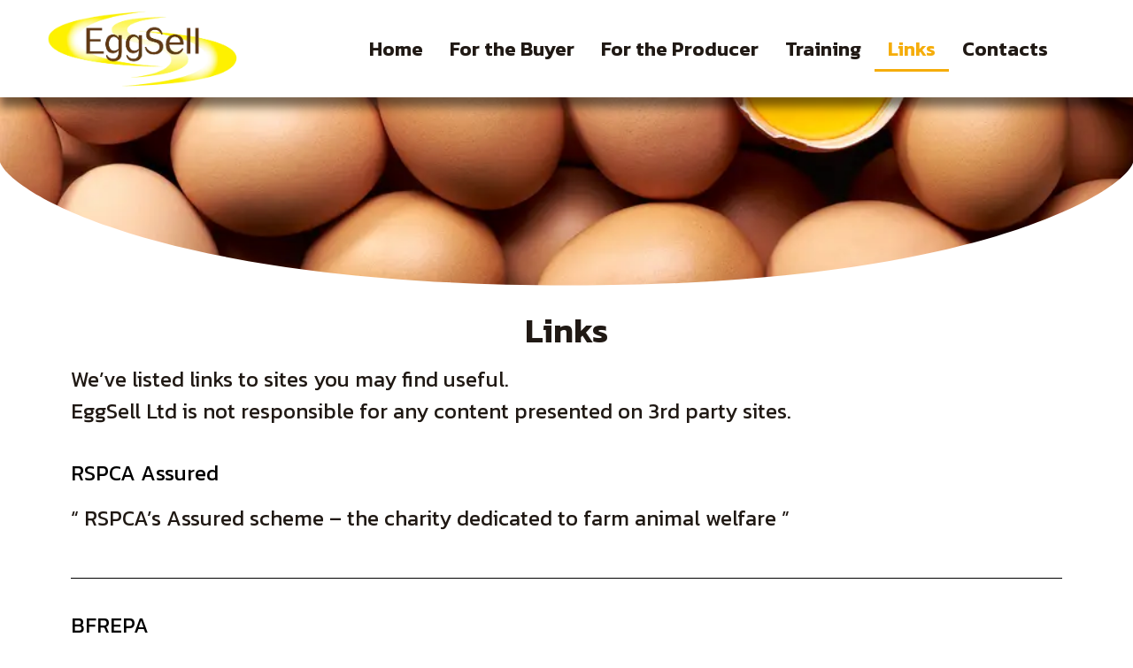

--- FILE ---
content_type: text/css
request_url: https://eggsell.com/wp-content/uploads/elementor/css/post-84.css?ver=1712131570
body_size: 1863
content:
.elementor-kit-84{--e-global-color-primary:#6EC1E4;--e-global-color-secondary:#54595F;--e-global-color-text:#7A7A7A;--e-global-color-accent:#61CE70;--e-global-color-2f57f66:#201914;--e-global-color-99e8e82:#F5C80B;--e-global-color-9abbd66:#DDD4BD;--e-global-color-1f28292:#987D46;--e-global-color-bbf9db5:#80581A;--e-global-color-616b159:#FFFFFF;--e-global-color-ea7f381:#000000;--e-global-color-ace8ced:#F4D551;--e-global-color-40993a9:#F5AD0B;--e-global-typography-primary-font-family:"Kanit";--e-global-typography-primary-font-size:1.8em;--e-global-typography-primary-font-weight:600;--e-global-typography-secondary-font-family:"Kanit";--e-global-typography-secondary-font-weight:500;--e-global-typography-text-font-family:"Roboto";--e-global-typography-text-font-weight:400;--e-global-typography-accent-font-family:"Roboto";--e-global-typography-accent-font-weight:500;--e-page-transition-entrance-animation:e-page-transition-slide-out-up;--e-page-transition-exit-animation:e-page-transition-slide-in-down;--e-page-transition-animation-duration:1500ms;--e-preloader-animation-duration:1500ms;--e-preloader-delay:0ms;--e-preloader-width:23%;}.elementor-section.elementor-section-boxed > .elementor-container{max-width:1140px;}.e-con{--container-max-width:1140px;}.elementor-widget:not(:last-child){margin-block-end:20px;}.elementor-element{--widgets-spacing:20px 20px;}{}h1.entry-title{display:var(--page-title-display);}.elementor-kit-84 e-page-transition{background-color:var( --e-global-color-616b159 );}.site-header{padding-inline-end:0px;padding-inline-start:0px;}@media(max-width:1024px){.elementor-section.elementor-section-boxed > .elementor-container{max-width:1024px;}.e-con{--container-max-width:1024px;}}@media(max-width:767px){.elementor-section.elementor-section-boxed > .elementor-container{max-width:767px;}.e-con{--container-max-width:767px;}}

--- FILE ---
content_type: text/css
request_url: https://eggsell.com/wp-content/uploads/elementor/css/post-147.css?ver=1712153280
body_size: 7752
content:
.elementor-147 .elementor-element.elementor-element-1ff116fa > .elementor-container{min-height:30vh;}.elementor-147 .elementor-element.elementor-element-1ff116fa > .elementor-container > .elementor-column > .elementor-widget-wrap{align-content:center;align-items:center;}.elementor-147 .elementor-element.elementor-element-1ff116fa:not(.elementor-motion-effects-element-type-background), .elementor-147 .elementor-element.elementor-element-1ff116fa > .elementor-motion-effects-container > .elementor-motion-effects-layer{background-color:#FFE500;background-image:url("https://eggsell.com/wp-content/uploads/2024/03/Depositphotos_360409300_S.webp");background-position:bottom center;background-repeat:no-repeat;background-size:cover;}.elementor-147 .elementor-element.elementor-element-1ff116fa{transition:background 0.3s, border 0.3s, border-radius 0.3s, box-shadow 0.3s;}.elementor-147 .elementor-element.elementor-element-1ff116fa > .elementor-background-overlay{transition:background 0.3s, border-radius 0.3s, opacity 0.3s;}.elementor-147 .elementor-element.elementor-element-1ff116fa > .elementor-shape-bottom .elementor-shape-fill{fill:var( --e-global-color-616b159 );}.elementor-147 .elementor-element.elementor-element-1ff116fa > .elementor-shape-bottom svg{width:calc(100% + 1.3px);height:147px;}.elementor-147 .elementor-element.elementor-element-3ceac419:not(.elementor-motion-effects-element-type-background) > .elementor-widget-wrap, .elementor-147 .elementor-element.elementor-element-3ceac419 > .elementor-widget-wrap > .elementor-motion-effects-container > .elementor-motion-effects-layer{background-color:#FFFFFF00;}.elementor-147 .elementor-element.elementor-element-3ceac419 > .elementor-element-populated, .elementor-147 .elementor-element.elementor-element-3ceac419 > .elementor-element-populated > .elementor-background-overlay, .elementor-147 .elementor-element.elementor-element-3ceac419 > .elementor-background-slideshow{border-radius:44px 44px 44px 44px;}.elementor-147 .elementor-element.elementor-element-3ceac419 > .elementor-element-populated{transition:background 0.3s, border 0.3s, border-radius 0.3s, box-shadow 0.3s;padding:30px 30px 30px 30px;}.elementor-147 .elementor-element.elementor-element-3ceac419 > .elementor-element-populated > .elementor-background-overlay{transition:background 0.3s, border-radius 0.3s, opacity 0.3s;}.elementor-147 .elementor-element.elementor-element-3f8cda7d > .elementor-container{min-height:40vh;}.elementor-147 .elementor-element.elementor-element-3f8cda7d{margin-top:20px;margin-bottom:0px;}.elementor-147 .elementor-element.elementor-element-53e9d2f2{text-align:center;}.elementor-147 .elementor-element.elementor-element-53e9d2f2 .elementor-heading-title{color:var( --e-global-color-2f57f66 );font-family:"Kanit", Sans-serif;font-size:2.4em;font-weight:600;line-height:35px;}.elementor-147 .elementor-element.elementor-element-256321ea{text-align:left;color:var( --e-global-color-2f57f66 );font-family:"Kanit", Sans-serif;font-size:1.5em;font-weight:400;}.elementor-147 .elementor-element.elementor-element-38c41387{text-align:left;color:var( --e-global-color-2f57f66 );font-family:"Kanit", Sans-serif;font-size:1.5em;font-weight:400;}.elementor-147 .elementor-element.elementor-element-74e890d6{--divider-border-style:solid;--divider-color:#000;--divider-border-width:1px;}.elementor-147 .elementor-element.elementor-element-74e890d6 .elementor-divider-separator{width:100%;}.elementor-147 .elementor-element.elementor-element-74e890d6 .elementor-divider{padding-block-start:15px;padding-block-end:15px;}.elementor-147 .elementor-element.elementor-element-1c7331b3{text-align:left;color:var( --e-global-color-2f57f66 );font-family:"Kanit", Sans-serif;font-size:1.5em;font-weight:400;}.elementor-147 .elementor-element.elementor-element-4b7bb2b2{--divider-border-style:solid;--divider-color:#000;--divider-border-width:1px;}.elementor-147 .elementor-element.elementor-element-4b7bb2b2 .elementor-divider-separator{width:100%;}.elementor-147 .elementor-element.elementor-element-4b7bb2b2 .elementor-divider{padding-block-start:15px;padding-block-end:15px;}.elementor-147 .elementor-element.elementor-element-42863b64{text-align:left;color:var( --e-global-color-2f57f66 );font-family:"Kanit", Sans-serif;font-size:1.5em;font-weight:400;}.elementor-147 .elementor-element.elementor-element-15c1ec67{--divider-border-style:solid;--divider-color:#000;--divider-border-width:1px;}.elementor-147 .elementor-element.elementor-element-15c1ec67 .elementor-divider-separator{width:100%;}.elementor-147 .elementor-element.elementor-element-15c1ec67 .elementor-divider{padding-block-start:15px;padding-block-end:15px;}.elementor-147 .elementor-element.elementor-element-739843c3{text-align:left;color:var( --e-global-color-2f57f66 );font-family:"Kanit", Sans-serif;font-size:1.5em;font-weight:400;}.elementor-147 .elementor-element.elementor-element-5921f06b{--divider-border-style:solid;--divider-color:#000;--divider-border-width:1px;}.elementor-147 .elementor-element.elementor-element-5921f06b .elementor-divider-separator{width:100%;}.elementor-147 .elementor-element.elementor-element-5921f06b .elementor-divider{padding-block-start:15px;padding-block-end:15px;}.elementor-147 .elementor-element.elementor-element-2b40a1b5{text-align:left;color:var( --e-global-color-2f57f66 );font-family:"Kanit", Sans-serif;font-size:1.5em;font-weight:400;}.elementor-147 .elementor-element.elementor-element-4e687d3{--divider-border-style:solid;--divider-color:#000;--divider-border-width:1px;}.elementor-147 .elementor-element.elementor-element-4e687d3 .elementor-divider-separator{width:100%;}.elementor-147 .elementor-element.elementor-element-4e687d3 .elementor-divider{padding-block-start:15px;padding-block-end:15px;}.elementor-147 .elementor-element.elementor-element-2bb1098a{text-align:left;color:var( --e-global-color-2f57f66 );font-family:"Kanit", Sans-serif;font-size:1.5em;font-weight:400;}@media(max-width:1024px){.elementor-147 .elementor-element.elementor-element-1ff116fa > .elementor-container{min-height:51vh;}.elementor-147 .elementor-element.elementor-element-3f8cda7d > .elementor-container{min-height:30vh;}.elementor-147 .elementor-element.elementor-element-53e9d2f2 .elementor-heading-title{font-size:1.3em;line-height:1.8em;}.elementor-147 .elementor-element.elementor-element-256321ea{font-size:1.1em;}.elementor-147 .elementor-element.elementor-element-38c41387{font-size:1.1em;}.elementor-147 .elementor-element.elementor-element-1c7331b3{font-size:1.1em;}.elementor-147 .elementor-element.elementor-element-42863b64{font-size:1.1em;}.elementor-147 .elementor-element.elementor-element-739843c3{font-size:1.1em;}.elementor-147 .elementor-element.elementor-element-2b40a1b5{font-size:1.1em;}.elementor-147 .elementor-element.elementor-element-2bb1098a{font-size:1.1em;}}@media(max-width:767px){.elementor-147 .elementor-element.elementor-element-1ff116fa > .elementor-container{min-height:68vh;}.elementor-147 .elementor-element.elementor-element-53e9d2f2 .elementor-heading-title{font-size:1em;line-height:1.1em;}.elementor-147 .elementor-element.elementor-element-256321ea{font-size:1em;line-height:1.1em;}.elementor-147 .elementor-element.elementor-element-38c41387{font-size:1em;line-height:1.1em;}.elementor-147 .elementor-element.elementor-element-1c7331b3{font-size:1em;line-height:1.1em;}.elementor-147 .elementor-element.elementor-element-42863b64{font-size:1em;line-height:1.1em;}.elementor-147 .elementor-element.elementor-element-739843c3{font-size:1em;line-height:1.1em;}.elementor-147 .elementor-element.elementor-element-2b40a1b5{font-size:1em;line-height:1.1em;}.elementor-147 .elementor-element.elementor-element-2bb1098a{font-size:1em;line-height:1.1em;}}

--- FILE ---
content_type: text/css
request_url: https://eggsell.com/wp-content/uploads/elementor/css/post-93.css?ver=1712131572
body_size: 8174
content:
.elementor-93 .elementor-element.elementor-element-34bbc2e4 > .elementor-container{min-height:8vh;}.elementor-93 .elementor-element.elementor-element-34bbc2e4:not(.elementor-motion-effects-element-type-background), .elementor-93 .elementor-element.elementor-element-34bbc2e4 > .elementor-motion-effects-container > .elementor-motion-effects-layer{background-color:#FFFFFF;}.elementor-93 .elementor-element.elementor-element-34bbc2e4{box-shadow:0px 11px 10px 0px rgba(0,0,0,0.5);transition:background 0.3s, border 0.3s, border-radius 0.3s, box-shadow 0.3s;}.elementor-93 .elementor-element.elementor-element-34bbc2e4 > .elementor-background-overlay{transition:background 0.3s, border-radius 0.3s, opacity 0.3s;}.elementor-93 .elementor-element.elementor-element-1519c00d img{width:75%;}.elementor-93 .elementor-element.elementor-element-14dfcb68 .uael-nav-menu__toggle{text-align:right;}.elementor-93 .elementor-element.elementor-element-14dfcb68 .menu-item a.uael-menu-item,.elementor-93 .elementor-element.elementor-element-14dfcb68 .menu-item a.uael-sub-menu-item{padding-left:15px;padding-right:15px;}.elementor-93 .elementor-element.elementor-element-14dfcb68 .menu-item a.uael-menu-item, .elementor-93 .elementor-element.elementor-element-14dfcb68 .menu-item a.uael-sub-menu-item{padding-top:15px;padding-bottom:15px;}.elementor-93 .elementor-element.elementor-element-14dfcb68 .menu-item a.uael-menu-item{font-family:"Kanit", Sans-serif;font-size:1.4em;font-weight:600;}.elementor-93 .elementor-element.elementor-element-14dfcb68 .menu-item a.uael-menu-item:not(.elementor-button), .elementor-93 .elementor-element.elementor-element-14dfcb68 .sub-menu a.uael-sub-menu-item{color:var( --e-global-color-2f57f66 );}.elementor-93 .elementor-element.elementor-element-14dfcb68 .menu-item a.uael-menu-item:not(.elementor-button):hover,
								.elementor-93 .elementor-element.elementor-element-14dfcb68 .sub-menu a.uael-sub-menu-item:hover,
								.elementor-93 .elementor-element.elementor-element-14dfcb68 .menu-item.current-menu-item a.uael-menu-item:not(.elementor-button),
								.elementor-93 .elementor-element.elementor-element-14dfcb68 .menu-item a.uael-menu-item.highlighted:not(.elementor-button),
								.elementor-93 .elementor-element.elementor-element-14dfcb68 .menu-item a.uael-menu-item:not(.elementor-button):focus{color:var( --e-global-color-40993a9 );}.elementor-93 .elementor-element.elementor-element-14dfcb68 .uael-nav-menu-layout:not(.uael-pointer__framed) .menu-item.parent a.uael-menu-item:before,
								.elementor-93 .elementor-element.elementor-element-14dfcb68 .uael-nav-menu-layout:not(.uael-pointer__framed) .menu-item.parent a.uael-menu-item:after{background-color:var( --e-global-color-40993a9 );}.elementor-93 .elementor-element.elementor-element-14dfcb68 .uael-nav-menu-layout:not(.uael-pointer__framed) .menu-item.parent .sub-menu .uael-has-submenu-container a:after{background-color:var( --e-global-color-40993a9 );}.elementor-93 .elementor-element.elementor-element-14dfcb68 .uael-pointer__framed .menu-item.parent a.uael-menu-item:before,
								.elementor-93 .elementor-element.elementor-element-14dfcb68 .uael-pointer__framed .menu-item.parent a.uael-menu-item:after{border-color:var( --e-global-color-40993a9 );}.elementor-93 .elementor-element.elementor-element-14dfcb68 .menu-item.current-menu-item a.uael-menu-item:not(.elementor-button),
								.elementor-93 .elementor-element.elementor-element-14dfcb68 .menu-item.current-menu-ancestor a.uael-menu-item:not(.elementor-button),
								.elementor-93 .elementor-element.elementor-element-14dfcb68 .menu-item.custom-menu-active a.uael-menu-item:not(.elementor-button){color:var( --e-global-color-40993a9 );}.elementor-93 .elementor-element.elementor-element-14dfcb68 .uael-nav-menu-layout:not(.uael-pointer__framed) .menu-item.parent.current-menu-item a.uael-menu-item:before,
								.elementor-93 .elementor-element.elementor-element-14dfcb68 .uael-nav-menu-layout:not(.uael-pointer__framed) .menu-item.parent.current-menu-item a.uael-menu-item:after,
								.elementor-93 .elementor-element.elementor-element-14dfcb68 .uael-nav-menu-layout:not(.uael-pointer__framed) .menu-item.parent.custom-menu-active a.uael-menu-item:before,
								.elementor-93 .elementor-element.elementor-element-14dfcb68 .uael-nav-menu-layout:not(.uael-pointer__framed) .menu-item.parent.custom-menu-active a.uael-menu-item:after{background-color:var( --e-global-color-40993a9 );}.elementor-93 .elementor-element.elementor-element-14dfcb68 .uael-nav-menu-layout:not(.uael-pointer__framed) .menu-item.parent .sub-menu .uael-has-submenu-container a.current-menu-item:after{background-color:var( --e-global-color-40993a9 );}.elementor-93 .elementor-element.elementor-element-14dfcb68 .uael-pointer__framed .menu-item.parent.current-menu-item a.uael-menu-item:before,
								.elementor-93 .elementor-element.elementor-element-14dfcb68 .uael-pointer__framed .menu-item.parent.current-menu-item a.uael-menu-item:after, .elementor-93 .elementor-element.elementor-element-14dfcb68 .uael-pointer__framed .menu-item.parent.custom-menu-active a.uael-menu-item:before,
								.elementor-93 .elementor-element.elementor-element-14dfcb68 .uael-pointer__framed .menu-item.parent.custom-menu-active a.uael-menu-item:after{border-color:var( --e-global-color-40993a9 );}.elementor-93 .elementor-element.elementor-element-14dfcb68 .sub-menu,
								.elementor-93 .elementor-element.elementor-element-14dfcb68 nav.uael-dropdown,
								.elementor-93 .elementor-element.elementor-element-14dfcb68 .uael-nav-menu nav.uael-dropdown-expandible,
								.elementor-93 .elementor-element.elementor-element-14dfcb68 .uael-nav-menu nav.uael-dropdown-expandible .menu-item a.uael-menu-item,
								.elementor-93 .elementor-element.elementor-element-14dfcb68 .uael-nav-menu nav.uael-dropdown-expandible .menu-item .sub-menu,
								.elementor-93 .elementor-element.elementor-element-14dfcb68 nav.uael-dropdown .menu-item a.uael-menu-item,
								.elementor-93 .elementor-element.elementor-element-14dfcb68 nav.uael-dropdown .menu-item a.uael-sub-menu-item{background-color:#fff;}.elementor-93 .elementor-element.elementor-element-14dfcb68 ul.sub-menu{width:220px;}.elementor-93 .elementor-element.elementor-element-14dfcb68 .sub-menu li a.uael-sub-menu-item,
						.elementor-93 .elementor-element.elementor-element-14dfcb68 nav.uael-dropdown li a.uael-menu-item,
						.elementor-93 .elementor-element.elementor-element-14dfcb68 nav.uael-dropdown li a.uael-sub-menu-item,
						.elementor-93 .elementor-element.elementor-element-14dfcb68 nav.uael-dropdown-expandible li a.uael-menu-item,
						.elementor-93 .elementor-element.elementor-element-14dfcb68 nav.uael-dropdown-expandible li a.uael-sub-menu-item{padding-left:15px;padding-right:15px;}.elementor-93 .elementor-element.elementor-element-14dfcb68 .sub-menu a.uael-sub-menu-item,
						 .elementor-93 .elementor-element.elementor-element-14dfcb68 nav.uael-dropdown li a.uael-menu-item,
						 .elementor-93 .elementor-element.elementor-element-14dfcb68 nav.uael-dropdown li a.uael-sub-menu-item,
						 .elementor-93 .elementor-element.elementor-element-14dfcb68 nav.uael-dropdown-expandible li a.uael-menu-item,
						 .elementor-93 .elementor-element.elementor-element-14dfcb68 nav.uael-dropdown-expandible li a.uael-sub-menu-item{padding-top:15px;padding-bottom:15px;}.elementor-93 .elementor-element.elementor-element-14dfcb68 .sub-menu li.menu-item:not(:last-child),
						.elementor-93 .elementor-element.elementor-element-14dfcb68 nav.uael-dropdown li.menu-item:not(:last-child),
						.elementor-93 .elementor-element.elementor-element-14dfcb68 nav.uael-dropdown-expandible li.menu-item:not(:last-child){border-bottom-style:solid;border-bottom-color:#c4c4c4;border-bottom-width:1px;}@media(min-width:768px){.elementor-93 .elementor-element.elementor-element-7d7bda8d{width:25.349%;}.elementor-93 .elementor-element.elementor-element-135bc74a{width:74.316%;}}@media(max-width:1024px) and (min-width:768px){.elementor-93 .elementor-element.elementor-element-7d7bda8d{width:40%;}.elementor-93 .elementor-element.elementor-element-135bc74a{width:60%;}}

--- FILE ---
content_type: text/css
request_url: https://eggsell.com/wp-content/uploads/elementor/css/post-95.css?ver=1712131572
body_size: 9070
content:
.elementor-95 .elementor-element.elementor-element-7c7a50e6 > .elementor-container{min-height:9vh;}.elementor-95 .elementor-element.elementor-element-7c7a50e6:not(.elementor-motion-effects-element-type-background), .elementor-95 .elementor-element.elementor-element-7c7a50e6 > .elementor-motion-effects-container > .elementor-motion-effects-layer{background-color:var( --e-global-color-99e8e82 );}.elementor-95 .elementor-element.elementor-element-7c7a50e6{transition:background 0.3s, border 0.3s, border-radius 0.3s, box-shadow 0.3s;}.elementor-95 .elementor-element.elementor-element-7c7a50e6 > .elementor-background-overlay{transition:background 0.3s, border-radius 0.3s, opacity 0.3s;}.elementor-95 .elementor-element.elementor-element-7c7a50e6 > .elementor-shape-top svg{height:85px;}.elementor-95 .elementor-element.elementor-element-f166172 > .elementor-container{min-height:26vh;}.elementor-95 .elementor-element.elementor-element-f166172:not(.elementor-motion-effects-element-type-background), .elementor-95 .elementor-element.elementor-element-f166172 > .elementor-motion-effects-container > .elementor-motion-effects-layer{background-color:var( --e-global-color-2f57f66 );}.elementor-95 .elementor-element.elementor-element-f166172{transition:background 0.3s, border 0.3s, border-radius 0.3s, box-shadow 0.3s;margin-top:0px;margin-bottom:0px;padding:30px 30px 0px 30px;}.elementor-95 .elementor-element.elementor-element-f166172 > .elementor-background-overlay{transition:background 0.3s, border-radius 0.3s, opacity 0.3s;}.elementor-95 .elementor-element.elementor-element-25b71eb4 .menu-item a.uael-menu-item,.elementor-95 .elementor-element.elementor-element-25b71eb4 .menu-item a.uael-sub-menu-item{padding-left:15px;padding-right:15px;}.elementor-95 .elementor-element.elementor-element-25b71eb4 .menu-item a.uael-menu-item, .elementor-95 .elementor-element.elementor-element-25b71eb4 .menu-item a.uael-sub-menu-item{padding-top:15px;padding-bottom:15px;}.elementor-95 .elementor-element.elementor-element-25b71eb4 .menu-item a.uael-menu-item{font-family:"Kanit", Sans-serif;font-size:1.3em;font-weight:500;}.elementor-95 .elementor-element.elementor-element-25b71eb4 .menu-item a.uael-menu-item:not(.elementor-button), .elementor-95 .elementor-element.elementor-element-25b71eb4 .sub-menu a.uael-sub-menu-item{color:var( --e-global-color-9abbd66 );}.elementor-95 .elementor-element.elementor-element-25b71eb4 .menu-item a.uael-menu-item:not(.elementor-button):hover,
								.elementor-95 .elementor-element.elementor-element-25b71eb4 .sub-menu a.uael-sub-menu-item:hover,
								.elementor-95 .elementor-element.elementor-element-25b71eb4 .menu-item.current-menu-item a.uael-menu-item:not(.elementor-button),
								.elementor-95 .elementor-element.elementor-element-25b71eb4 .menu-item a.uael-menu-item.highlighted:not(.elementor-button),
								.elementor-95 .elementor-element.elementor-element-25b71eb4 .menu-item a.uael-menu-item:not(.elementor-button):focus{color:var( --e-global-color-99e8e82 );}.elementor-95 .elementor-element.elementor-element-25b71eb4 .menu-item.current-menu-item a.uael-menu-item:not(.elementor-button),
								.elementor-95 .elementor-element.elementor-element-25b71eb4 .menu-item.current-menu-ancestor a.uael-menu-item:not(.elementor-button),
								.elementor-95 .elementor-element.elementor-element-25b71eb4 .menu-item.custom-menu-active a.uael-menu-item:not(.elementor-button){color:var( --e-global-color-99e8e82 );}.elementor-95 .elementor-element.elementor-element-25b71eb4 .sub-menu,
								.elementor-95 .elementor-element.elementor-element-25b71eb4 nav.uael-dropdown,
								.elementor-95 .elementor-element.elementor-element-25b71eb4 .uael-nav-menu nav.uael-dropdown-expandible,
								.elementor-95 .elementor-element.elementor-element-25b71eb4 .uael-nav-menu nav.uael-dropdown-expandible .menu-item a.uael-menu-item,
								.elementor-95 .elementor-element.elementor-element-25b71eb4 .uael-nav-menu nav.uael-dropdown-expandible .menu-item .sub-menu,
								.elementor-95 .elementor-element.elementor-element-25b71eb4 nav.uael-dropdown .menu-item a.uael-menu-item,
								.elementor-95 .elementor-element.elementor-element-25b71eb4 nav.uael-dropdown .menu-item a.uael-sub-menu-item{background-color:#fff;}.elementor-95 .elementor-element.elementor-element-25b71eb4 .sub-menu li a.uael-sub-menu-item,
						.elementor-95 .elementor-element.elementor-element-25b71eb4 nav.uael-dropdown li a.uael-menu-item,
						.elementor-95 .elementor-element.elementor-element-25b71eb4 nav.uael-dropdown li a.uael-sub-menu-item,
						.elementor-95 .elementor-element.elementor-element-25b71eb4 nav.uael-dropdown-expandible li a.uael-menu-item,
						.elementor-95 .elementor-element.elementor-element-25b71eb4 nav.uael-dropdown-expandible li a.uael-sub-menu-item{padding-left:15px;padding-right:15px;}.elementor-95 .elementor-element.elementor-element-25b71eb4 .sub-menu a.uael-sub-menu-item,
						 .elementor-95 .elementor-element.elementor-element-25b71eb4 nav.uael-dropdown li a.uael-menu-item,
						 .elementor-95 .elementor-element.elementor-element-25b71eb4 nav.uael-dropdown li a.uael-sub-menu-item,
						 .elementor-95 .elementor-element.elementor-element-25b71eb4 nav.uael-dropdown-expandible li a.uael-menu-item,
						 .elementor-95 .elementor-element.elementor-element-25b71eb4 nav.uael-dropdown-expandible li a.uael-sub-menu-item{padding-top:15px;padding-bottom:15px;}.elementor-95 .elementor-element.elementor-element-25b71eb4 .sub-menu li.menu-item:not(:last-child),
						.elementor-95 .elementor-element.elementor-element-25b71eb4 nav.uael-dropdown li.menu-item:not(:last-child),
						.elementor-95 .elementor-element.elementor-element-25b71eb4 nav.uael-dropdown-expandible li.menu-item:not(:last-child){border-bottom-style:solid;border-bottom-color:#c4c4c4;border-bottom-width:1px;}.elementor-95 .elementor-element.elementor-element-5fbb8d6a .elementor-heading-title{color:var( --e-global-color-99e8e82 );font-family:"Alexandria", Sans-serif;font-weight:600;}.elementor-95 .elementor-element.elementor-element-42c220bb{color:#FFFFFF;}.elementor-95 .elementor-element.elementor-element-75b6eaad .elementor-heading-title{color:var( --e-global-color-99e8e82 );font-family:"Alexandria", Sans-serif;font-weight:600;}.elementor-95 .elementor-element.elementor-element-6b74c92f{color:#FFFFFF;}.elementor-95 .elementor-element.elementor-element-1af70f36 .elementor-heading-title{color:var( --e-global-color-99e8e82 );font-family:"Alexandria", Sans-serif;font-weight:600;}.elementor-95 .elementor-element.elementor-element-180305f1{color:#FFFFFF;}.elementor-95 .elementor-element.elementor-element-21fd8c85{--divider-border-style:solid;--divider-color:var( --e-global-color-99e8e82 );--divider-border-width:1px;}.elementor-95 .elementor-element.elementor-element-21fd8c85 .elementor-divider-separator{width:100%;}.elementor-95 .elementor-element.elementor-element-21fd8c85 .elementor-divider{padding-block-start:15px;padding-block-end:15px;}.elementor-95 .elementor-element.elementor-element-49d0eff2 > .elementor-container > .elementor-column > .elementor-widget-wrap{align-content:center;align-items:center;}.elementor-95 .elementor-element.elementor-element-49d0eff2:not(.elementor-motion-effects-element-type-background), .elementor-95 .elementor-element.elementor-element-49d0eff2 > .elementor-motion-effects-container > .elementor-motion-effects-layer{background-color:#000000;}.elementor-95 .elementor-element.elementor-element-49d0eff2{transition:background 0.3s, border 0.3s, border-radius 0.3s, box-shadow 0.3s;}.elementor-95 .elementor-element.elementor-element-49d0eff2 > .elementor-background-overlay{transition:background 0.3s, border-radius 0.3s, opacity 0.3s;}.elementor-95 .elementor-element.elementor-element-11db5754{color:#FFFFFF;}.elementor-95 .elementor-element.elementor-element-18cd2c13 > .elementor-container > .elementor-column > .elementor-widget-wrap{align-content:center;align-items:center;}.elementor-95 .elementor-element.elementor-element-31e1bcf1{color:#FFFFFF;}@media(max-width:1024px){.elementor-95 .elementor-element.elementor-element-5fbb8d6a .elementor-heading-title{font-size:1.4em;}.elementor-95 .elementor-element.elementor-element-75b6eaad .elementor-heading-title{font-size:1.4em;}.elementor-95 .elementor-element.elementor-element-1af70f36 .elementor-heading-title{font-size:1.4em;}}@media(max-width:767px){.elementor-95 .elementor-element.elementor-element-283e850d{width:70%;}.elementor-95 .elementor-element.elementor-element-10138961{width:30%;}}@media(min-width:768px){.elementor-95 .elementor-element.elementor-element-283e850d{width:83.818%;}.elementor-95 .elementor-element.elementor-element-10138961{width:16.091%;}}@media(max-width:1024px) and (min-width:768px){.elementor-95 .elementor-element.elementor-element-1b595718{width:60%;}.elementor-95 .elementor-element.elementor-element-2e3ef8b0{width:40%;}.elementor-95 .elementor-element.elementor-element-283e850d{width:60%;}.elementor-95 .elementor-element.elementor-element-10138961{width:40%;}}